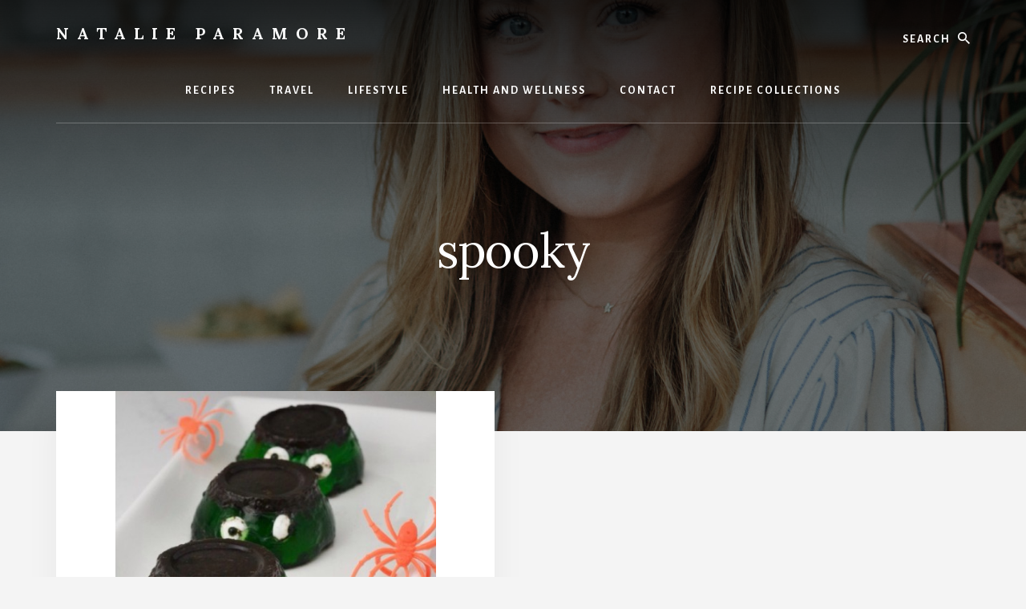

--- FILE ---
content_type: text/html; charset=UTF-8
request_url: https://natalieparamore.com/tag/spooky/
body_size: 11727
content:
<!DOCTYPE html>
<html dir="ltr" lang="en-US" prefix="og: https://ogp.me/ns#">
<head >
<meta charset="UTF-8" />
<meta name="viewport" content="width=device-width, initial-scale=1" />
<title>spooky - Natalie Paramore</title>
	<style>img:is([sizes="auto" i], [sizes^="auto," i]) { contain-intrinsic-size: 3000px 1500px }</style>
	
		<!-- All in One SEO 4.7.5.1 - aioseo.com -->
		<meta name="robots" content="max-image-preview:large" />
		<link rel="canonical" href="https://natalieparamore.com/tag/spooky/" />
		<meta name="generator" content="All in One SEO (AIOSEO) 4.7.5.1" />
		<script type="application/ld+json" class="aioseo-schema">
			{"@context":"https:\/\/schema.org","@graph":[{"@type":"BreadcrumbList","@id":"https:\/\/natalieparamore.com\/tag\/spooky\/#breadcrumblist","itemListElement":[{"@type":"ListItem","@id":"https:\/\/natalieparamore.com\/#listItem","position":1,"name":"Home","item":"https:\/\/natalieparamore.com\/","nextItem":"https:\/\/natalieparamore.com\/tag\/spooky\/#listItem"},{"@type":"ListItem","@id":"https:\/\/natalieparamore.com\/tag\/spooky\/#listItem","position":2,"name":"spooky","previousItem":"https:\/\/natalieparamore.com\/#listItem"}]},{"@type":"CollectionPage","@id":"https:\/\/natalieparamore.com\/tag\/spooky\/#collectionpage","url":"https:\/\/natalieparamore.com\/tag\/spooky\/","name":"spooky - Natalie Paramore","inLanguage":"en-US","isPartOf":{"@id":"https:\/\/natalieparamore.com\/#website"},"breadcrumb":{"@id":"https:\/\/natalieparamore.com\/tag\/spooky\/#breadcrumblist"}},{"@type":"Organization","@id":"https:\/\/natalieparamore.com\/#organization","name":"Natalie Paramore","description":"Austin Food, Travel and Lifestyle Blogger","url":"https:\/\/natalieparamore.com\/","logo":{"@type":"ImageObject","url":"https:\/\/natalieparamore.com\/wp-content\/uploads\/Natalie-Paramore-Logo-1.jpg","@id":"https:\/\/natalieparamore.com\/tag\/spooky\/#organizationLogo","width":2560,"height":1440},"image":{"@id":"https:\/\/natalieparamore.com\/tag\/spooky\/#organizationLogo"},"sameAs":["https:\/\/facebook.com\/natalieparamore","https:\/\/x.com\/natalieparamore","https:\/\/instagram.com\/natalieparamore","https:\/\/pinterest.com\/natalieparamore","https:\/\/youtube.com\/natalieparamore","https:\/\/linkedin.com\/in\/natalieparamore"]},{"@type":"WebSite","@id":"https:\/\/natalieparamore.com\/#website","url":"https:\/\/natalieparamore.com\/","name":"Natalie Paramore","description":"Austin Food, Travel and Lifestyle Blogger","inLanguage":"en-US","publisher":{"@id":"https:\/\/natalieparamore.com\/#organization"}}]}
		</script>
		<!-- All in One SEO -->

<link rel='dns-prefetch' href='//fonts.googleapis.com' />
<link rel='dns-prefetch' href='//unpkg.com' />
<link href='https://fonts.gstatic.com' crossorigin rel='preconnect' />
<link rel="alternate" type="application/rss+xml" title="Natalie Paramore &raquo; Feed" href="https://natalieparamore.com/feed/" />
<link rel="alternate" type="application/rss+xml" title="Natalie Paramore &raquo; Comments Feed" href="https://natalieparamore.com/comments/feed/" />
<link rel="alternate" type="application/rss+xml" title="Natalie Paramore &raquo; spooky Tag Feed" href="https://natalieparamore.com/tag/spooky/feed/" />
<script>(()=>{"use strict";const e=[400,500,600,700,800,900],t=e=>`wprm-min-${e}`,n=e=>`wprm-max-${e}`,s=new Set,o="ResizeObserver"in window,r=o?new ResizeObserver((e=>{for(const t of e)c(t.target)})):null,i=.5/(window.devicePixelRatio||1);function c(s){const o=s.getBoundingClientRect().width||0;for(let r=0;r<e.length;r++){const c=e[r],a=o<=c+i;o>c+i?s.classList.add(t(c)):s.classList.remove(t(c)),a?s.classList.add(n(c)):s.classList.remove(n(c))}}function a(e){s.has(e)||(s.add(e),r&&r.observe(e),c(e))}!function(e=document){e.querySelectorAll(".wprm-recipe").forEach(a)}();if(new MutationObserver((e=>{for(const t of e)for(const e of t.addedNodes)e instanceof Element&&(e.matches?.(".wprm-recipe")&&a(e),e.querySelectorAll?.(".wprm-recipe").forEach(a))})).observe(document.documentElement,{childList:!0,subtree:!0}),!o){let e=0;addEventListener("resize",(()=>{e&&cancelAnimationFrame(e),e=requestAnimationFrame((()=>s.forEach(c)))}),{passive:!0})}})();</script>		<!-- This site uses the Google Analytics by MonsterInsights plugin v9.11.0 - Using Analytics tracking - https://www.monsterinsights.com/ -->
							<script src="//www.googletagmanager.com/gtag/js?id=G-WRZF7GB92Q"  data-cfasync="false" data-wpfc-render="false" async></script>
			<script data-cfasync="false" data-wpfc-render="false">
				var mi_version = '9.11.0';
				var mi_track_user = true;
				var mi_no_track_reason = '';
								var MonsterInsightsDefaultLocations = {"page_location":"https:\/\/natalieparamore.com\/tag\/spooky\/"};
								if ( typeof MonsterInsightsPrivacyGuardFilter === 'function' ) {
					var MonsterInsightsLocations = (typeof MonsterInsightsExcludeQuery === 'object') ? MonsterInsightsPrivacyGuardFilter( MonsterInsightsExcludeQuery ) : MonsterInsightsPrivacyGuardFilter( MonsterInsightsDefaultLocations );
				} else {
					var MonsterInsightsLocations = (typeof MonsterInsightsExcludeQuery === 'object') ? MonsterInsightsExcludeQuery : MonsterInsightsDefaultLocations;
				}

								var disableStrs = [
										'ga-disable-G-WRZF7GB92Q',
									];

				/* Function to detect opted out users */
				function __gtagTrackerIsOptedOut() {
					for (var index = 0; index < disableStrs.length; index++) {
						if (document.cookie.indexOf(disableStrs[index] + '=true') > -1) {
							return true;
						}
					}

					return false;
				}

				/* Disable tracking if the opt-out cookie exists. */
				if (__gtagTrackerIsOptedOut()) {
					for (var index = 0; index < disableStrs.length; index++) {
						window[disableStrs[index]] = true;
					}
				}

				/* Opt-out function */
				function __gtagTrackerOptout() {
					for (var index = 0; index < disableStrs.length; index++) {
						document.cookie = disableStrs[index] + '=true; expires=Thu, 31 Dec 2099 23:59:59 UTC; path=/';
						window[disableStrs[index]] = true;
					}
				}

				if ('undefined' === typeof gaOptout) {
					function gaOptout() {
						__gtagTrackerOptout();
					}
				}
								window.dataLayer = window.dataLayer || [];

				window.MonsterInsightsDualTracker = {
					helpers: {},
					trackers: {},
				};
				if (mi_track_user) {
					function __gtagDataLayer() {
						dataLayer.push(arguments);
					}

					function __gtagTracker(type, name, parameters) {
						if (!parameters) {
							parameters = {};
						}

						if (parameters.send_to) {
							__gtagDataLayer.apply(null, arguments);
							return;
						}

						if (type === 'event') {
														parameters.send_to = monsterinsights_frontend.v4_id;
							var hookName = name;
							if (typeof parameters['event_category'] !== 'undefined') {
								hookName = parameters['event_category'] + ':' + name;
							}

							if (typeof MonsterInsightsDualTracker.trackers[hookName] !== 'undefined') {
								MonsterInsightsDualTracker.trackers[hookName](parameters);
							} else {
								__gtagDataLayer('event', name, parameters);
							}
							
						} else {
							__gtagDataLayer.apply(null, arguments);
						}
					}

					__gtagTracker('js', new Date());
					__gtagTracker('set', {
						'developer_id.dZGIzZG': true,
											});
					if ( MonsterInsightsLocations.page_location ) {
						__gtagTracker('set', MonsterInsightsLocations);
					}
										__gtagTracker('config', 'G-WRZF7GB92Q', {"forceSSL":"true"} );
										window.gtag = __gtagTracker;										(function () {
						/* https://developers.google.com/analytics/devguides/collection/analyticsjs/ */
						/* ga and __gaTracker compatibility shim. */
						var noopfn = function () {
							return null;
						};
						var newtracker = function () {
							return new Tracker();
						};
						var Tracker = function () {
							return null;
						};
						var p = Tracker.prototype;
						p.get = noopfn;
						p.set = noopfn;
						p.send = function () {
							var args = Array.prototype.slice.call(arguments);
							args.unshift('send');
							__gaTracker.apply(null, args);
						};
						var __gaTracker = function () {
							var len = arguments.length;
							if (len === 0) {
								return;
							}
							var f = arguments[len - 1];
							if (typeof f !== 'object' || f === null || typeof f.hitCallback !== 'function') {
								if ('send' === arguments[0]) {
									var hitConverted, hitObject = false, action;
									if ('event' === arguments[1]) {
										if ('undefined' !== typeof arguments[3]) {
											hitObject = {
												'eventAction': arguments[3],
												'eventCategory': arguments[2],
												'eventLabel': arguments[4],
												'value': arguments[5] ? arguments[5] : 1,
											}
										}
									}
									if ('pageview' === arguments[1]) {
										if ('undefined' !== typeof arguments[2]) {
											hitObject = {
												'eventAction': 'page_view',
												'page_path': arguments[2],
											}
										}
									}
									if (typeof arguments[2] === 'object') {
										hitObject = arguments[2];
									}
									if (typeof arguments[5] === 'object') {
										Object.assign(hitObject, arguments[5]);
									}
									if ('undefined' !== typeof arguments[1].hitType) {
										hitObject = arguments[1];
										if ('pageview' === hitObject.hitType) {
											hitObject.eventAction = 'page_view';
										}
									}
									if (hitObject) {
										action = 'timing' === arguments[1].hitType ? 'timing_complete' : hitObject.eventAction;
										hitConverted = mapArgs(hitObject);
										__gtagTracker('event', action, hitConverted);
									}
								}
								return;
							}

							function mapArgs(args) {
								var arg, hit = {};
								var gaMap = {
									'eventCategory': 'event_category',
									'eventAction': 'event_action',
									'eventLabel': 'event_label',
									'eventValue': 'event_value',
									'nonInteraction': 'non_interaction',
									'timingCategory': 'event_category',
									'timingVar': 'name',
									'timingValue': 'value',
									'timingLabel': 'event_label',
									'page': 'page_path',
									'location': 'page_location',
									'title': 'page_title',
									'referrer' : 'page_referrer',
								};
								for (arg in args) {
																		if (!(!args.hasOwnProperty(arg) || !gaMap.hasOwnProperty(arg))) {
										hit[gaMap[arg]] = args[arg];
									} else {
										hit[arg] = args[arg];
									}
								}
								return hit;
							}

							try {
								f.hitCallback();
							} catch (ex) {
							}
						};
						__gaTracker.create = newtracker;
						__gaTracker.getByName = newtracker;
						__gaTracker.getAll = function () {
							return [];
						};
						__gaTracker.remove = noopfn;
						__gaTracker.loaded = true;
						window['__gaTracker'] = __gaTracker;
					})();
									} else {
										console.log("");
					(function () {
						function __gtagTracker() {
							return null;
						}

						window['__gtagTracker'] = __gtagTracker;
						window['gtag'] = __gtagTracker;
					})();
									}
			</script>
							<!-- / Google Analytics by MonsterInsights -->
		<script>
window._wpemojiSettings = {"baseUrl":"https:\/\/s.w.org\/images\/core\/emoji\/16.0.1\/72x72\/","ext":".png","svgUrl":"https:\/\/s.w.org\/images\/core\/emoji\/16.0.1\/svg\/","svgExt":".svg","source":{"concatemoji":"https:\/\/natalieparamore.com\/wp-includes\/js\/wp-emoji-release.min.js?ver=6.8.3"}};
/*! This file is auto-generated */
!function(s,n){var o,i,e;function c(e){try{var t={supportTests:e,timestamp:(new Date).valueOf()};sessionStorage.setItem(o,JSON.stringify(t))}catch(e){}}function p(e,t,n){e.clearRect(0,0,e.canvas.width,e.canvas.height),e.fillText(t,0,0);var t=new Uint32Array(e.getImageData(0,0,e.canvas.width,e.canvas.height).data),a=(e.clearRect(0,0,e.canvas.width,e.canvas.height),e.fillText(n,0,0),new Uint32Array(e.getImageData(0,0,e.canvas.width,e.canvas.height).data));return t.every(function(e,t){return e===a[t]})}function u(e,t){e.clearRect(0,0,e.canvas.width,e.canvas.height),e.fillText(t,0,0);for(var n=e.getImageData(16,16,1,1),a=0;a<n.data.length;a++)if(0!==n.data[a])return!1;return!0}function f(e,t,n,a){switch(t){case"flag":return n(e,"\ud83c\udff3\ufe0f\u200d\u26a7\ufe0f","\ud83c\udff3\ufe0f\u200b\u26a7\ufe0f")?!1:!n(e,"\ud83c\udde8\ud83c\uddf6","\ud83c\udde8\u200b\ud83c\uddf6")&&!n(e,"\ud83c\udff4\udb40\udc67\udb40\udc62\udb40\udc65\udb40\udc6e\udb40\udc67\udb40\udc7f","\ud83c\udff4\u200b\udb40\udc67\u200b\udb40\udc62\u200b\udb40\udc65\u200b\udb40\udc6e\u200b\udb40\udc67\u200b\udb40\udc7f");case"emoji":return!a(e,"\ud83e\udedf")}return!1}function g(e,t,n,a){var r="undefined"!=typeof WorkerGlobalScope&&self instanceof WorkerGlobalScope?new OffscreenCanvas(300,150):s.createElement("canvas"),o=r.getContext("2d",{willReadFrequently:!0}),i=(o.textBaseline="top",o.font="600 32px Arial",{});return e.forEach(function(e){i[e]=t(o,e,n,a)}),i}function t(e){var t=s.createElement("script");t.src=e,t.defer=!0,s.head.appendChild(t)}"undefined"!=typeof Promise&&(o="wpEmojiSettingsSupports",i=["flag","emoji"],n.supports={everything:!0,everythingExceptFlag:!0},e=new Promise(function(e){s.addEventListener("DOMContentLoaded",e,{once:!0})}),new Promise(function(t){var n=function(){try{var e=JSON.parse(sessionStorage.getItem(o));if("object"==typeof e&&"number"==typeof e.timestamp&&(new Date).valueOf()<e.timestamp+604800&&"object"==typeof e.supportTests)return e.supportTests}catch(e){}return null}();if(!n){if("undefined"!=typeof Worker&&"undefined"!=typeof OffscreenCanvas&&"undefined"!=typeof URL&&URL.createObjectURL&&"undefined"!=typeof Blob)try{var e="postMessage("+g.toString()+"("+[JSON.stringify(i),f.toString(),p.toString(),u.toString()].join(",")+"));",a=new Blob([e],{type:"text/javascript"}),r=new Worker(URL.createObjectURL(a),{name:"wpTestEmojiSupports"});return void(r.onmessage=function(e){c(n=e.data),r.terminate(),t(n)})}catch(e){}c(n=g(i,f,p,u))}t(n)}).then(function(e){for(var t in e)n.supports[t]=e[t],n.supports.everything=n.supports.everything&&n.supports[t],"flag"!==t&&(n.supports.everythingExceptFlag=n.supports.everythingExceptFlag&&n.supports[t]);n.supports.everythingExceptFlag=n.supports.everythingExceptFlag&&!n.supports.flag,n.DOMReady=!1,n.readyCallback=function(){n.DOMReady=!0}}).then(function(){return e}).then(function(){var e;n.supports.everything||(n.readyCallback(),(e=n.source||{}).concatemoji?t(e.concatemoji):e.wpemoji&&e.twemoji&&(t(e.twemoji),t(e.wpemoji)))}))}((window,document),window._wpemojiSettings);
</script>
<link rel='stylesheet' id='genesis-blocks-style-css-css' href='https://natalieparamore.com/wp-content/plugins/genesis-blocks/dist/style-blocks.build.css?ver=1745342281' media='all' />
<link rel='stylesheet' id='essence-pro-css' href='https://natalieparamore.com/wp-content/themes/essence-pro/style.css?ver=1.5.2' media='all' />
<style id='essence-pro-inline-css'>


		.single .content .entry-content > p:first-of-type {
			font-size: 26px;
			letter-spacing: -0.7px;
		}

		

		a,
		h6,
		.gb-block-post-grid-title a:focus,
		.gb-block-post-grid-title a:hover,
		.entry-title a:focus,
		.entry-title a:hover,
		.menu-toggle:focus,
		.menu-toggle:hover,
		.off-screen-menu .genesis-nav-menu a:focus,
		.off-screen-menu .genesis-nav-menu a:hover,
		.off-screen-menu .current-menu-item > a,
		.sidebar .featured-content .entry-title a,
		.site-footer .current-menu-item > a,
		.site-footer .genesis-nav-menu a:focus,
		.site-footer .genesis-nav-menu a:hover,
		.sub-menu-toggle:focus,
		.sub-menu-toggle:hover {
			color: #a89e8f;
		}

		a.button.text,
		a.more-link.button.text,
		button.text,
		input[type="button"].text,
		input[type="reset"].text,
		input[type="submit"].text,
		.gb-block-post-grid a.gb-block-post-grid-more-link,
		.more-link,
		.pagination a:focus,
		.pagination a:hover,
		.pagination .active a {
			border-color: #a89e8f;
			color: #a89e8f;
		}

		button,
		input[type="button"],
		input[type="reset"],
		input[type="submit"],
		.footer-cta::before,
		.button,
		.error404 .site-inner::before,
		.page .site-inner::before,
		.sidebar .enews-widget input[type="submit"],
		.single .site-inner::before,
		.site-container div.wpforms-container-full .wpforms-form input[type="submit"],
		.site-container div.wpforms-container-full .wpforms-form button[type="submit"]	{
			background-color: #a89e8f;
			color: #000000;
		}

		@media only screen and (max-width: 1023px) {
			.genesis-responsive-menu .genesis-nav-menu a:focus,
			.genesis-responsive-menu .genesis-nav-menu a:hover {
				color: #a89e8f;
			}
		}

		
</style>
<style id='wp-emoji-styles-inline-css'>

	img.wp-smiley, img.emoji {
		display: inline !important;
		border: none !important;
		box-shadow: none !important;
		height: 1em !important;
		width: 1em !important;
		margin: 0 0.07em !important;
		vertical-align: -0.1em !important;
		background: none !important;
		padding: 0 !important;
	}
</style>
<link rel='stylesheet' id='wp-block-library-css' href='https://natalieparamore.com/wp-includes/css/dist/block-library/style.min.css?ver=6.8.3' media='all' />
<style id='classic-theme-styles-inline-css'>
/*! This file is auto-generated */
.wp-block-button__link{color:#fff;background-color:#32373c;border-radius:9999px;box-shadow:none;text-decoration:none;padding:calc(.667em + 2px) calc(1.333em + 2px);font-size:1.125em}.wp-block-file__button{background:#32373c;color:#fff;text-decoration:none}
</style>
<link rel='stylesheet' id='wprm-public-css' href='https://natalieparamore.com/wp-content/plugins/wp-recipe-maker/dist/public-modern.css?ver=10.3.2' media='all' />
<style id='global-styles-inline-css'>
:root{--wp--preset--aspect-ratio--square: 1;--wp--preset--aspect-ratio--4-3: 4/3;--wp--preset--aspect-ratio--3-4: 3/4;--wp--preset--aspect-ratio--3-2: 3/2;--wp--preset--aspect-ratio--2-3: 2/3;--wp--preset--aspect-ratio--16-9: 16/9;--wp--preset--aspect-ratio--9-16: 9/16;--wp--preset--color--black: #000000;--wp--preset--color--cyan-bluish-gray: #abb8c3;--wp--preset--color--white: #ffffff;--wp--preset--color--pale-pink: #f78da7;--wp--preset--color--vivid-red: #cf2e2e;--wp--preset--color--luminous-vivid-orange: #ff6900;--wp--preset--color--luminous-vivid-amber: #fcb900;--wp--preset--color--light-green-cyan: #7bdcb5;--wp--preset--color--vivid-green-cyan: #00d084;--wp--preset--color--pale-cyan-blue: #8ed1fc;--wp--preset--color--vivid-cyan-blue: #0693e3;--wp--preset--color--vivid-purple: #9b51e0;--wp--preset--color--theme-primary: #a89e8f;--wp--preset--gradient--vivid-cyan-blue-to-vivid-purple: linear-gradient(135deg,rgba(6,147,227,1) 0%,rgb(155,81,224) 100%);--wp--preset--gradient--light-green-cyan-to-vivid-green-cyan: linear-gradient(135deg,rgb(122,220,180) 0%,rgb(0,208,130) 100%);--wp--preset--gradient--luminous-vivid-amber-to-luminous-vivid-orange: linear-gradient(135deg,rgba(252,185,0,1) 0%,rgba(255,105,0,1) 100%);--wp--preset--gradient--luminous-vivid-orange-to-vivid-red: linear-gradient(135deg,rgba(255,105,0,1) 0%,rgb(207,46,46) 100%);--wp--preset--gradient--very-light-gray-to-cyan-bluish-gray: linear-gradient(135deg,rgb(238,238,238) 0%,rgb(169,184,195) 100%);--wp--preset--gradient--cool-to-warm-spectrum: linear-gradient(135deg,rgb(74,234,220) 0%,rgb(151,120,209) 20%,rgb(207,42,186) 40%,rgb(238,44,130) 60%,rgb(251,105,98) 80%,rgb(254,248,76) 100%);--wp--preset--gradient--blush-light-purple: linear-gradient(135deg,rgb(255,206,236) 0%,rgb(152,150,240) 100%);--wp--preset--gradient--blush-bordeaux: linear-gradient(135deg,rgb(254,205,165) 0%,rgb(254,45,45) 50%,rgb(107,0,62) 100%);--wp--preset--gradient--luminous-dusk: linear-gradient(135deg,rgb(255,203,112) 0%,rgb(199,81,192) 50%,rgb(65,88,208) 100%);--wp--preset--gradient--pale-ocean: linear-gradient(135deg,rgb(255,245,203) 0%,rgb(182,227,212) 50%,rgb(51,167,181) 100%);--wp--preset--gradient--electric-grass: linear-gradient(135deg,rgb(202,248,128) 0%,rgb(113,206,126) 100%);--wp--preset--gradient--midnight: linear-gradient(135deg,rgb(2,3,129) 0%,rgb(40,116,252) 100%);--wp--preset--font-size--small: 16px;--wp--preset--font-size--medium: 20px;--wp--preset--font-size--large: 24px;--wp--preset--font-size--x-large: 42px;--wp--preset--font-size--normal: 20px;--wp--preset--font-size--larger: 28px;--wp--preset--spacing--20: 0.44rem;--wp--preset--spacing--30: 0.67rem;--wp--preset--spacing--40: 1rem;--wp--preset--spacing--50: 1.5rem;--wp--preset--spacing--60: 2.25rem;--wp--preset--spacing--70: 3.38rem;--wp--preset--spacing--80: 5.06rem;--wp--preset--shadow--natural: 6px 6px 9px rgba(0, 0, 0, 0.2);--wp--preset--shadow--deep: 12px 12px 50px rgba(0, 0, 0, 0.4);--wp--preset--shadow--sharp: 6px 6px 0px rgba(0, 0, 0, 0.2);--wp--preset--shadow--outlined: 6px 6px 0px -3px rgba(255, 255, 255, 1), 6px 6px rgba(0, 0, 0, 1);--wp--preset--shadow--crisp: 6px 6px 0px rgba(0, 0, 0, 1);}:where(.is-layout-flex){gap: 0.5em;}:where(.is-layout-grid){gap: 0.5em;}body .is-layout-flex{display: flex;}.is-layout-flex{flex-wrap: wrap;align-items: center;}.is-layout-flex > :is(*, div){margin: 0;}body .is-layout-grid{display: grid;}.is-layout-grid > :is(*, div){margin: 0;}:where(.wp-block-columns.is-layout-flex){gap: 2em;}:where(.wp-block-columns.is-layout-grid){gap: 2em;}:where(.wp-block-post-template.is-layout-flex){gap: 1.25em;}:where(.wp-block-post-template.is-layout-grid){gap: 1.25em;}.has-black-color{color: var(--wp--preset--color--black) !important;}.has-cyan-bluish-gray-color{color: var(--wp--preset--color--cyan-bluish-gray) !important;}.has-white-color{color: var(--wp--preset--color--white) !important;}.has-pale-pink-color{color: var(--wp--preset--color--pale-pink) !important;}.has-vivid-red-color{color: var(--wp--preset--color--vivid-red) !important;}.has-luminous-vivid-orange-color{color: var(--wp--preset--color--luminous-vivid-orange) !important;}.has-luminous-vivid-amber-color{color: var(--wp--preset--color--luminous-vivid-amber) !important;}.has-light-green-cyan-color{color: var(--wp--preset--color--light-green-cyan) !important;}.has-vivid-green-cyan-color{color: var(--wp--preset--color--vivid-green-cyan) !important;}.has-pale-cyan-blue-color{color: var(--wp--preset--color--pale-cyan-blue) !important;}.has-vivid-cyan-blue-color{color: var(--wp--preset--color--vivid-cyan-blue) !important;}.has-vivid-purple-color{color: var(--wp--preset--color--vivid-purple) !important;}.has-black-background-color{background-color: var(--wp--preset--color--black) !important;}.has-cyan-bluish-gray-background-color{background-color: var(--wp--preset--color--cyan-bluish-gray) !important;}.has-white-background-color{background-color: var(--wp--preset--color--white) !important;}.has-pale-pink-background-color{background-color: var(--wp--preset--color--pale-pink) !important;}.has-vivid-red-background-color{background-color: var(--wp--preset--color--vivid-red) !important;}.has-luminous-vivid-orange-background-color{background-color: var(--wp--preset--color--luminous-vivid-orange) !important;}.has-luminous-vivid-amber-background-color{background-color: var(--wp--preset--color--luminous-vivid-amber) !important;}.has-light-green-cyan-background-color{background-color: var(--wp--preset--color--light-green-cyan) !important;}.has-vivid-green-cyan-background-color{background-color: var(--wp--preset--color--vivid-green-cyan) !important;}.has-pale-cyan-blue-background-color{background-color: var(--wp--preset--color--pale-cyan-blue) !important;}.has-vivid-cyan-blue-background-color{background-color: var(--wp--preset--color--vivid-cyan-blue) !important;}.has-vivid-purple-background-color{background-color: var(--wp--preset--color--vivid-purple) !important;}.has-black-border-color{border-color: var(--wp--preset--color--black) !important;}.has-cyan-bluish-gray-border-color{border-color: var(--wp--preset--color--cyan-bluish-gray) !important;}.has-white-border-color{border-color: var(--wp--preset--color--white) !important;}.has-pale-pink-border-color{border-color: var(--wp--preset--color--pale-pink) !important;}.has-vivid-red-border-color{border-color: var(--wp--preset--color--vivid-red) !important;}.has-luminous-vivid-orange-border-color{border-color: var(--wp--preset--color--luminous-vivid-orange) !important;}.has-luminous-vivid-amber-border-color{border-color: var(--wp--preset--color--luminous-vivid-amber) !important;}.has-light-green-cyan-border-color{border-color: var(--wp--preset--color--light-green-cyan) !important;}.has-vivid-green-cyan-border-color{border-color: var(--wp--preset--color--vivid-green-cyan) !important;}.has-pale-cyan-blue-border-color{border-color: var(--wp--preset--color--pale-cyan-blue) !important;}.has-vivid-cyan-blue-border-color{border-color: var(--wp--preset--color--vivid-cyan-blue) !important;}.has-vivid-purple-border-color{border-color: var(--wp--preset--color--vivid-purple) !important;}.has-vivid-cyan-blue-to-vivid-purple-gradient-background{background: var(--wp--preset--gradient--vivid-cyan-blue-to-vivid-purple) !important;}.has-light-green-cyan-to-vivid-green-cyan-gradient-background{background: var(--wp--preset--gradient--light-green-cyan-to-vivid-green-cyan) !important;}.has-luminous-vivid-amber-to-luminous-vivid-orange-gradient-background{background: var(--wp--preset--gradient--luminous-vivid-amber-to-luminous-vivid-orange) !important;}.has-luminous-vivid-orange-to-vivid-red-gradient-background{background: var(--wp--preset--gradient--luminous-vivid-orange-to-vivid-red) !important;}.has-very-light-gray-to-cyan-bluish-gray-gradient-background{background: var(--wp--preset--gradient--very-light-gray-to-cyan-bluish-gray) !important;}.has-cool-to-warm-spectrum-gradient-background{background: var(--wp--preset--gradient--cool-to-warm-spectrum) !important;}.has-blush-light-purple-gradient-background{background: var(--wp--preset--gradient--blush-light-purple) !important;}.has-blush-bordeaux-gradient-background{background: var(--wp--preset--gradient--blush-bordeaux) !important;}.has-luminous-dusk-gradient-background{background: var(--wp--preset--gradient--luminous-dusk) !important;}.has-pale-ocean-gradient-background{background: var(--wp--preset--gradient--pale-ocean) !important;}.has-electric-grass-gradient-background{background: var(--wp--preset--gradient--electric-grass) !important;}.has-midnight-gradient-background{background: var(--wp--preset--gradient--midnight) !important;}.has-small-font-size{font-size: var(--wp--preset--font-size--small) !important;}.has-medium-font-size{font-size: var(--wp--preset--font-size--medium) !important;}.has-large-font-size{font-size: var(--wp--preset--font-size--large) !important;}.has-x-large-font-size{font-size: var(--wp--preset--font-size--x-large) !important;}
:where(.wp-block-post-template.is-layout-flex){gap: 1.25em;}:where(.wp-block-post-template.is-layout-grid){gap: 1.25em;}
:where(.wp-block-columns.is-layout-flex){gap: 2em;}:where(.wp-block-columns.is-layout-grid){gap: 2em;}
:root :where(.wp-block-pullquote){font-size: 1.5em;line-height: 1.6;}
</style>
<link rel='stylesheet' id='eic_public-css' href='https://natalieparamore.com/wp-content/plugins/easy-image-collage/css/public.css?ver=1.13.6' media='screen' />
<link rel='stylesheet' id='sheknows-infuse-css' href='https://natalieparamore.com/wp-content/plugins/sheknows-infuse/public/css/style.css?ver=1.0.42' media='all' />
<link rel='stylesheet' id='essence-pro-fonts-css' href='https://fonts.googleapis.com/css?family=Alegreya+Sans%3A400%2C400i%2C700%7CLora%3A400%2C700&#038;display=swap&#038;ver=1.5.2' media='all' />
<link rel='stylesheet' id='ionicons-css' href='https://unpkg.com/ionicons@4.1.2/dist/css/ionicons.min.css?ver=1.5.2' media='all' />
<link rel='stylesheet' id='essence-pro-gutenberg-css' href='https://natalieparamore.com/wp-content/themes/essence-pro/lib/gutenberg/front-end.css?ver=1.5.2' media='all' />
<style id='essence-pro-gutenberg-inline-css'>
.gb-block-post-grid .gb-post-grid-items .gb-block-post-grid-title a:hover {
	color: #a89e8f;
}

.site-container .wp-block-button .wp-block-button__link {
	background-color: #a89e8f;
}

.wp-block-button .wp-block-button__link:not(.has-background),
.wp-block-button .wp-block-button__link:not(.has-background):focus,
.wp-block-button .wp-block-button__link:not(.has-background):hover {
	color: #000000;
}

.site-container .wp-block-button.is-style-outline .wp-block-button__link {
	color: #a89e8f;
}

.site-container .wp-block-button.is-style-outline .wp-block-button__link:focus,
.site-container .wp-block-button.is-style-outline .wp-block-button__link:hover {
	color: #cbc1b2;
}		.site-container .has-small-font-size {
			font-size: 16px;
		}		.site-container .has-normal-font-size {
			font-size: 20px;
		}		.site-container .has-large-font-size {
			font-size: 24px;
		}		.site-container .has-larger-font-size {
			font-size: 28px;
		}		.site-container .has-theme-primary-color,
		.site-container .wp-block-button .wp-block-button__link.has-theme-primary-color,
		.site-container .wp-block-button.is-style-outline .wp-block-button__link.has-theme-primary-color {
			color: #a89e8f;
		}

		.site-container .has-theme-primary-background-color,
		.site-container .wp-block-button .wp-block-button__link.has-theme-primary-background-color,
		.site-container .wp-block-pullquote.is-style-solid-color.has-theme-primary-background-color {
			background-color: #a89e8f;
		}
</style>
<script src="https://natalieparamore.com/wp-content/plugins/google-analytics-for-wordpress/assets/js/frontend-gtag.min.js?ver=9.11.0" id="monsterinsights-frontend-script-js" async data-wp-strategy="async"></script>
<script data-cfasync="false" data-wpfc-render="false" id='monsterinsights-frontend-script-js-extra'>var monsterinsights_frontend = {"js_events_tracking":"true","download_extensions":"doc,pdf,ppt,zip,xls,docx,pptx,xlsx","inbound_paths":"[]","home_url":"https:\/\/natalieparamore.com","hash_tracking":"false","v4_id":"G-WRZF7GB92Q"};</script>
<script src="https://natalieparamore.com/wp-includes/js/jquery/jquery.min.js?ver=3.7.1" id="jquery-core-js"></script>
<script src="https://natalieparamore.com/wp-includes/js/jquery/jquery-migrate.min.js?ver=3.4.1" id="jquery-migrate-js"></script>
<link rel="https://api.w.org/" href="https://natalieparamore.com/wp-json/" /><link rel="alternate" title="JSON" type="application/json" href="https://natalieparamore.com/wp-json/wp/v2/tags/1075" /><link rel="EditURI" type="application/rsd+xml" title="RSD" href="https://natalieparamore.com/xmlrpc.php?rsd" />
<meta name="generator" content="WordPress 6.8.3" />
<style type="text/css">.eafl-disclaimer-small{font-size:.8em}.eafl-disclaimer-smaller{font-size:.6em}</style><style type="text/css">.eic-image .eic-image-caption {bottom: 0;left: 0;right: 0;text-align: left;font-size: 12px;color: rgba(255,255,255,1);background-color: rgba(0,0,0,0.7);}</style><!-- Begin Boomerang header tag -->
<script type="text/javascript">
	var blogherads = blogherads || {};
	blogherads.adq = blogherads.adq || [];

	blogherads.adq.push(function () {
												blogherads.setTargeting("ci", "term-1075");
								blogherads.setTargeting("pt", "landing");
								blogherads.setTargeting("tags", ["frankenstein","halloween","jello-shots","oreos","spooky"]);
						if (blogherads.setADmantXData) {
						blogherads.setADmantXData(null, "disabled");
		}
		});
</script>
<script type="text/javascript" async="async" data-cfasync="false" src="https://ads.blogherads.com/static/blogherads.js"></script>
<script type="text/javascript" async="async" data-cfasync="false" src="https://ads.blogherads.com/sk/12/124/1242967/32379/header.js"></script>
<!-- End Boomerang header tag -->
<script type='text/javascript' async defer src='//assets.pinterest.com/js/pinit.js' data-pin-hover='true'></script>
<style type="text/css"> .tippy-box[data-theme~="wprm"] { background-color: #333333; color: #FFFFFF; } .tippy-box[data-theme~="wprm"][data-placement^="top"] > .tippy-arrow::before { border-top-color: #333333; } .tippy-box[data-theme~="wprm"][data-placement^="bottom"] > .tippy-arrow::before { border-bottom-color: #333333; } .tippy-box[data-theme~="wprm"][data-placement^="left"] > .tippy-arrow::before { border-left-color: #333333; } .tippy-box[data-theme~="wprm"][data-placement^="right"] > .tippy-arrow::before { border-right-color: #333333; } .tippy-box[data-theme~="wprm"] a { color: #FFFFFF; } .wprm-comment-rating svg { width: 18px !important; height: 18px !important; } img.wprm-comment-rating { width: 90px !important; height: 18px !important; } body { --comment-rating-star-color: #343434; } body { --wprm-popup-font-size: 16px; } body { --wprm-popup-background: #ffffff; } body { --wprm-popup-title: #000000; } body { --wprm-popup-content: #444444; } body { --wprm-popup-button-background: #444444; } body { --wprm-popup-button-text: #ffffff; } body { --wprm-popup-accent: #747B2D; }</style><style type="text/css">.wprm-glossary-term {color: #5A822B;text-decoration: underline;cursor: help;}</style><style>.wpupg-grid { transition: height 0.8s; }</style><link rel="pingback" href="https://natalieparamore.com/xmlrpc.php" />
<style type="text/css">.header-hero { background-image: linear-gradient(0deg, rgba(0,0,0,0.5) 50%, rgba(0,0,0,0.85) 100%), url(https://natalieparamore.com/wp-content/uploads/cropped-Headshot-scaled-1.jpg); }</style><link rel="icon" href="https://natalieparamore.com/wp-content/uploads/cropped-transparent-bg-03-32x32.jpg" sizes="32x32" />
<link rel="icon" href="https://natalieparamore.com/wp-content/uploads/cropped-transparent-bg-03-192x192.jpg" sizes="192x192" />
<link rel="apple-touch-icon" href="https://natalieparamore.com/wp-content/uploads/cropped-transparent-bg-03-180x180.jpg" />
<meta name="msapplication-TileImage" content="https://natalieparamore.com/wp-content/uploads/cropped-transparent-bg-03-270x270.jpg" />
</head>
<body class="archive tag tag-spooky tag-1075 wp-embed-responsive wp-theme-genesis wp-child-theme-essence-pro custom-header header-image header-full-width full-width-content genesis-breadcrumbs-hidden half-width-entries header-menu no-off-screen-menu no-js" itemscope itemtype="https://schema.org/WebPage">	<script>
	//<![CDATA[
	(function(){
		var c = document.body.classList;
		c.remove( 'no-js' );
		c.add( 'js' );
	})();
	//]]>
	</script>
	<div class="site-container"><ul class="genesis-skip-link"><li><a href="#hero-page-title" class="screen-reader-shortcut"> Skip to content</a></li></ul><div class="header-hero"><header class="site-header" itemscope itemtype="https://schema.org/WPHeader"><div class="wrap"><div class="header-left"><form class="search-form" method="get" action="https://natalieparamore.com/" role="search" itemprop="potentialAction" itemscope itemtype="https://schema.org/SearchAction"><label class="search-form-label screen-reader-text" for="searchform-1">Search</label><input class="search-form-input" type="search" name="s" id="searchform-1" placeholder="Search" itemprop="query-input"><input class="search-form-submit" type="submit" value="Search"><meta content="https://natalieparamore.com/?s={s}" itemprop="target"></form></div><div class="title-area"><p class="site-title" itemprop="headline"><a href="https://natalieparamore.com/">Natalie Paramore</a></p><p class="site-description" itemprop="description">Austin Food, Travel and Lifestyle Blogger</p></div><nav class="nav-primary" aria-label="Main" itemscope itemtype="https://schema.org/SiteNavigationElement" id="genesis-nav-primary"><div class="wrap"><ul id="menu-nov-2017" class="menu genesis-nav-menu menu-primary js-superfish"><li id="menu-item-32488" class="menu-item menu-item-type-taxonomy menu-item-object-category menu-item-has-children menu-item-32488"><a href="https://natalieparamore.com/category/recipes/" itemprop="url"><span itemprop="name">Recipes</span></a>
<ul class="sub-menu">
	<li id="menu-item-9999" class="menu-item menu-item-type-taxonomy menu-item-object-category menu-item-9999"><a href="https://natalieparamore.com/category/apps-and-starters/" itemprop="url"><span itemprop="name">Apps and Starters</span></a></li>
	<li id="menu-item-9994" class="menu-item menu-item-type-taxonomy menu-item-object-category menu-item-9994"><a href="https://natalieparamore.com/category/dishes/" itemprop="url"><span itemprop="name">Dishes</span></a></li>
	<li id="menu-item-9998" class="menu-item menu-item-type-taxonomy menu-item-object-category menu-item-9998"><a href="https://natalieparamore.com/category/sides/" itemprop="url"><span itemprop="name">Sides</span></a></li>
	<li id="menu-item-9995" class="menu-item menu-item-type-taxonomy menu-item-object-category menu-item-9995"><a href="https://natalieparamore.com/category/sweets-and-treats/" itemprop="url"><span itemprop="name">Sweets and Treats</span></a></li>
	<li id="menu-item-10001" class="menu-item menu-item-type-taxonomy menu-item-object-category menu-item-10001"><a href="https://natalieparamore.com/category/holiday-recipes/" itemprop="url"><span itemprop="name">Holiday Recipes</span></a></li>
	<li id="menu-item-10000" class="menu-item menu-item-type-taxonomy menu-item-object-category menu-item-10000"><a href="https://natalieparamore.com/category/how-tos/" itemprop="url"><span itemprop="name">How- To&#8217;s</span></a></li>
	<li id="menu-item-33009" class="menu-item menu-item-type-taxonomy menu-item-object-category menu-item-33009"><a href="https://natalieparamore.com/category/wine/" itemprop="url"><span itemprop="name">Wine</span></a></li>
</ul>
</li>
<li id="menu-item-32641" class="menu-item menu-item-type-taxonomy menu-item-object-category menu-item-has-children menu-item-32641"><a href="https://natalieparamore.com/category/travel/" itemprop="url"><span itemprop="name">Travel</span></a>
<ul class="sub-menu">
	<li id="menu-item-9997" class="menu-item menu-item-type-taxonomy menu-item-object-category menu-item-9997"><a href="https://natalieparamore.com/category/travels-and-events/" itemprop="url"><span itemprop="name">Travels and Events</span></a></li>
	<li id="menu-item-32486" class="menu-item menu-item-type-taxonomy menu-item-object-category menu-item-32486"><a href="https://natalieparamore.com/category/take-a-trip/" itemprop="url"><span itemprop="name">Take A Trip!</span></a></li>
</ul>
</li>
<li id="menu-item-32639" class="menu-item menu-item-type-taxonomy menu-item-object-category menu-item-has-children menu-item-32639"><a href="https://natalieparamore.com/category/lifestyle/" itemprop="url"><span itemprop="name">Lifestyle</span></a>
<ul class="sub-menu">
	<li id="menu-item-35092" class="menu-item menu-item-type-taxonomy menu-item-object-category menu-item-35092"><a href="https://natalieparamore.com/category/lifestyle/baby/" itemprop="url"><span itemprop="name">Baby</span></a></li>
	<li id="menu-item-35094" class="menu-item menu-item-type-taxonomy menu-item-object-category menu-item-35094"><a href="https://natalieparamore.com/category/lifestyle/pregnancy/" itemprop="url"><span itemprop="name">Pregnancy</span></a></li>
	<li id="menu-item-32678" class="menu-item menu-item-type-taxonomy menu-item-object-category menu-item-32678"><a href="https://natalieparamore.com/category/home-2/" itemprop="url"><span itemprop="name">Home</span></a></li>
	<li id="menu-item-32642" class="menu-item menu-item-type-taxonomy menu-item-object-category menu-item-32642"><a href="https://natalieparamore.com/category/wedding-planning/" itemprop="url"><span itemprop="name">Wedding Planning</span></a></li>
</ul>
</li>
<li id="menu-item-32436" class="menu-item menu-item-type-taxonomy menu-item-object-category menu-item-has-children menu-item-32436"><a href="https://natalieparamore.com/category/fit-fridays/" itemprop="url"><span itemprop="name">Health and Wellness</span></a>
<ul class="sub-menu">
	<li id="menu-item-32485" class="menu-item menu-item-type-taxonomy menu-item-object-category menu-item-32485"><a href="https://natalieparamore.com/category/beauty/" itemprop="url"><span itemprop="name">Beauty</span></a></li>
	<li id="menu-item-32487" class="menu-item menu-item-type-taxonomy menu-item-object-category menu-item-32487"><a href="https://natalieparamore.com/category/fit-fridays/" itemprop="url"><span itemprop="name">Fit Fridays</span></a></li>
	<li id="menu-item-32543" class="menu-item menu-item-type-taxonomy menu-item-object-category menu-item-32543"><a href="https://natalieparamore.com/category/wellness/" itemprop="url"><span itemprop="name">Wellness</span></a></li>
</ul>
</li>
<li id="menu-item-10003" class="menu-item menu-item-type-post_type menu-item-object-page menu-item-10003"><a href="https://natalieparamore.com/contact/" itemprop="url"><span itemprop="name">Contact</span></a></li>
<li id="menu-item-36211" class="menu-item menu-item-type-post_type menu-item-object-page menu-item-36211"><a href="https://natalieparamore.com/recipe-collections/" itemprop="url"><span itemprop="name">Recipe Collections</span></a></li>
</ul></div></nav></div></header><div class="hero-page-title" id="hero-page-title"><div class="wrap"><div class="archive-description taxonomy-archive-description taxonomy-description"><h1 class="archive-title">spooky</h1></div></div></div></div><div class="site-inner"><div class="content-sidebar-wrap"><main class="content" id="genesis-content"><article class="post-8995 post type-post status-publish format-standard has-post-thumbnail category-sweets-and-treats tag-frankenstein tag-halloween tag-jello-shots tag-oreos tag-spooky entry" aria-label="Frankenstein-Goblin Jello Shots" itemscope itemtype="https://schema.org/CreativeWork"><a class="entry-image-link" href="https://natalieparamore.com/frankenstein-goblin-jello-shots/" aria-hidden="true" tabindex="-1"><img width="400" height="400" src="https://natalieparamore.com/wp-content/uploads/2013/10/20131025-082427.jpg" class="aligncenter post-image entry-image" alt="" itemprop="image" decoding="async" srcset="https://natalieparamore.com/wp-content/uploads/2013/10/20131025-082427.jpg 1024w, https://natalieparamore.com/wp-content/uploads/2013/10/20131025-082427-150x150.jpg 150w, https://natalieparamore.com/wp-content/uploads/2013/10/20131025-082427-300x300.jpg 300w, https://natalieparamore.com/wp-content/uploads/2013/10/20131025-082427-450x450.jpg 450w, https://natalieparamore.com/wp-content/uploads/2013/10/20131025-082427-180x180.jpg 180w" sizes="(max-width: 400px) 100vw, 400px" /></a><div class="entry-container"><header class="entry-header"><h2 class="entry-title" itemprop="headline"><a class="entry-title-link" rel="bookmark" href="https://natalieparamore.com/frankenstein-goblin-jello-shots/">Frankenstein-Goblin Jello Shots</a></h2>
<p class="entry-meta"><span class="entry-categories"><a href="https://natalieparamore.com/category/sweets-and-treats/" rel="category tag">Sweets and Treats</a></span></p></header><div class="entry-content" itemprop="text"><p>Just in time for Halloween, check out these creepy crawly jello-jiggler shots I made for my friends at Brit+Co. Part green monster, part vodka treat, get the full tutorial here for your spooky Halloween bash! Just a few ingredients and a little how-to and you&#8217;ll have the most the ghastly treats in town! What spooky [&hellip;]</p>
</div></div></article></main></div></div><div id="footer-cta" class="footer-cta"><div class="wrap"><div class="widget-area"><section id="search-12" class="widget widget_search"><div class="widget-wrap"><form class="search-form" method="get" action="https://natalieparamore.com/" role="search" itemprop="potentialAction" itemscope itemtype="https://schema.org/SearchAction"><label class="search-form-label screen-reader-text" for="searchform-2">Search</label><input class="search-form-input" type="search" name="s" id="searchform-2" placeholder="Search" itemprop="query-input"><input class="search-form-submit" type="submit" value="Search"><meta content="https://natalieparamore.com/?s={s}" itemprop="target"></form></div></section>
</div></div></div><footer class="site-footer" itemscope itemtype="https://schema.org/WPFooter"><div class="wrap"><nav class="nav-secondary" aria-label="Secondary" itemscope itemtype="https://schema.org/SiteNavigationElement"><div class="wrap"><ul id="menu-nov-2018" class="menu genesis-nav-menu menu-secondary js-superfish"><li class="menu-item menu-item-type-taxonomy menu-item-object-category menu-item-32488"><a href="https://natalieparamore.com/category/recipes/" itemprop="url"><span itemprop="name">Recipes</span></a></li>
<li class="menu-item menu-item-type-taxonomy menu-item-object-category menu-item-32641"><a href="https://natalieparamore.com/category/travel/" itemprop="url"><span itemprop="name">Travel</span></a></li>
<li class="menu-item menu-item-type-taxonomy menu-item-object-category menu-item-32639"><a href="https://natalieparamore.com/category/lifestyle/" itemprop="url"><span itemprop="name">Lifestyle</span></a></li>
<li class="menu-item menu-item-type-taxonomy menu-item-object-category menu-item-32436"><a href="https://natalieparamore.com/category/fit-fridays/" itemprop="url"><span itemprop="name">Health and Wellness</span></a></li>
<li class="menu-item menu-item-type-post_type menu-item-object-page menu-item-10003"><a href="https://natalieparamore.com/contact/" itemprop="url"><span itemprop="name">Contact</span></a></li>
<li class="menu-item menu-item-type-post_type menu-item-object-page menu-item-36211"><a href="https://natalieparamore.com/recipe-collections/" itemprop="url"><span itemprop="name">Recipe Collections</span></a></li>
</ul></div></nav><p></p></div></footer></div><script type="speculationrules">
{"prefetch":[{"source":"document","where":{"and":[{"href_matches":"\/*"},{"not":{"href_matches":["\/wp-*.php","\/wp-admin\/*","\/wp-content\/uploads\/*","\/wp-content\/*","\/wp-content\/plugins\/*","\/wp-content\/themes\/essence-pro\/*","\/wp-content\/themes\/genesis\/*","\/*\\?(.+)"]}},{"not":{"selector_matches":"a[rel~=\"nofollow\"]"}},{"not":{"selector_matches":".no-prefetch, .no-prefetch a"}}]},"eagerness":"conservative"}]}
</script>
	<script type="text/javascript">
		function genesisBlocksShare( url, title, w, h ){
			var left = ( window.innerWidth / 2 )-( w / 2 );
			var top  = ( window.innerHeight / 2 )-( h / 2 );
			return window.open(url, title, 'toolbar=no, location=no, directories=no, status=no, menubar=no, scrollbars=no, resizable=no, copyhistory=no, width=600, height=600, top='+top+', left='+left);
		}
	</script>
	<script id="eafl-public-js-extra">
var eafl_public = {"home_url":"https:\/\/natalieparamore.com\/","ajax_url":"https:\/\/natalieparamore.com\/wp-admin\/admin-ajax.php","nonce":"5f3ad54b23"};
</script>
<script src="https://natalieparamore.com/wp-content/plugins/easy-affiliate-links/dist/public.js?ver=3.7.5" id="eafl-public-js"></script>
<script id="eic_public-js-extra">
var eic_public = {"responsive_breakpoint":"300","responsive_layout":"0"};
</script>
<script src="https://natalieparamore.com/wp-content/plugins/easy-image-collage/js/public.js?ver=1.13.6" id="eic_public-js"></script>
<script src="https://natalieparamore.com/wp-content/plugins/genesis-blocks/dist/assets/js/dismiss.js?ver=1745342281" id="genesis-blocks-dismiss-js-js"></script>
<script src="https://natalieparamore.com/wp-includes/js/hoverIntent.min.js?ver=1.10.2" id="hoverIntent-js"></script>
<script src="https://natalieparamore.com/wp-content/themes/genesis/lib/js/menu/superfish.min.js?ver=1.7.10" id="superfish-js"></script>
<script src="https://natalieparamore.com/wp-content/themes/genesis/lib/js/menu/superfish.args.min.js?ver=3.4.0" id="superfish-args-js"></script>
<script src="https://natalieparamore.com/wp-content/themes/genesis/lib/js/skip-links.min.js?ver=3.4.0" id="skip-links-js"></script>
<script src="https://natalieparamore.com/wp-content/themes/essence-pro/js/global.js?ver=1.5.2" id="global-js-js"></script>
<script id="essence-pro-responsive-menu-js-extra">
var genesis_responsive_menu = {"mainMenu":"Menu","menuIconClass":"ionicons-before ion-ios-menu","subMenu":"Submenu","subMenuIconClass":"ionicons-before ion-ios-arrow-down","menuClasses":{"combine":[".nav-primary",".nav-off-screen"],"others":[]}};
</script>
<script src="https://natalieparamore.com/wp-content/themes/genesis/lib/js/menu/responsive-menus.min.js?ver=1.1.3" id="essence-pro-responsive-menu-js"></script>
<script defer src="https://static.cloudflareinsights.com/beacon.min.js/vcd15cbe7772f49c399c6a5babf22c1241717689176015" integrity="sha512-ZpsOmlRQV6y907TI0dKBHq9Md29nnaEIPlkf84rnaERnq6zvWvPUqr2ft8M1aS28oN72PdrCzSjY4U6VaAw1EQ==" data-cf-beacon='{"version":"2024.11.0","token":"3d9b52435f7047a6a1a68c54982da2f9","r":1,"server_timing":{"name":{"cfCacheStatus":true,"cfEdge":true,"cfExtPri":true,"cfL4":true,"cfOrigin":true,"cfSpeedBrain":true},"location_startswith":null}}' crossorigin="anonymous"></script>
</body></html>
